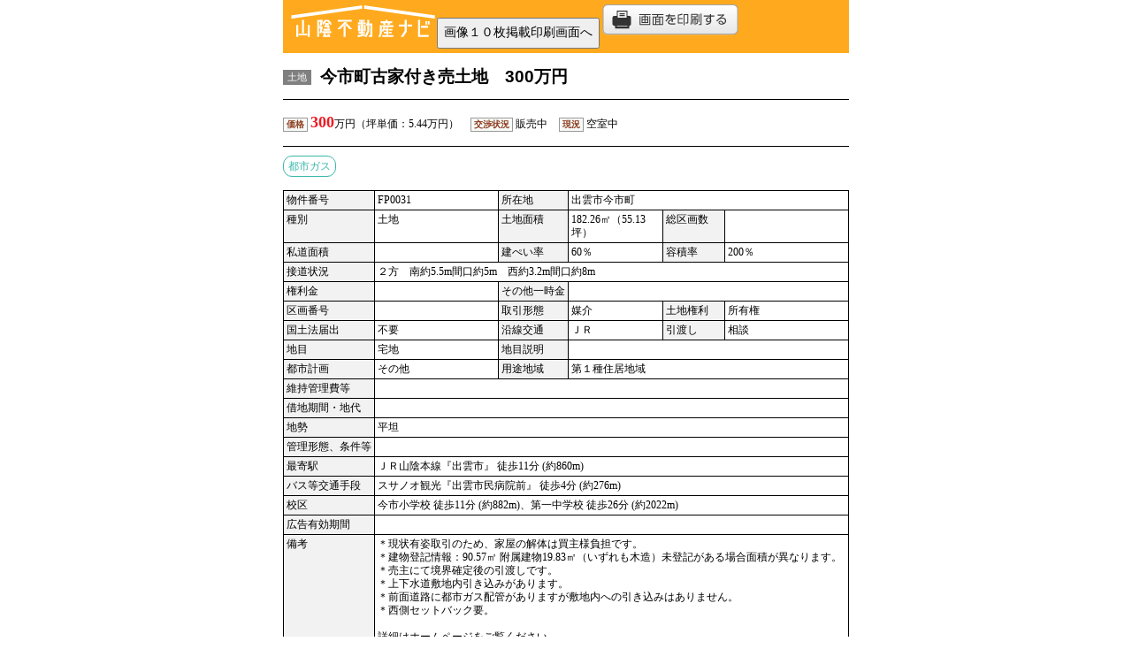

--- FILE ---
content_type: text/html
request_url: https://www.tm-21.net/theme/baibai_detail_print/?hdata1=FP0031
body_size: 7340
content:
<!DOCTYPE html>
<html lang="ja">
  <head>
    <meta charset="euc-jp">
    <meta name="viewport" content="width=1024,maximum-scale=2.0,user-scalable=yes">
    <meta name="robots" content="INDEX,FOLLOW">
    <link rel="stylesheet" href="/theme/sn-default/css/import.css" type="text/css" media="all">
    <script src="/theme/sn-default/js/set_rollover.js" type="text/javascript" charset="euc-jp"></script>
    <script src="/theme/sn-default/js/set_scroller.js" type="text/javascript" charset="euc-jp"></script>
    <script src="//ajax.googleapis.com/ajax/libs/jquery/1.9.1/jquery.min.js" type="text/javascript"></script>
    <title>今市町古家付き売土地　300万円/出雲市北部/土地[山陰不動産ナビ]</title>
    <meta name="keywords" content="">
    <meta name="description" content="">

    <link rel="stylesheet" href="css/style.css" type="text/css" media="all">
    <script src="/theme/sn-default/js/common.js" type="text/javascript" charset="euc-jp"></script>

    <link rel="stylesheet" href="css/print.css" type="text/css" media="print">
<script type="text/javascript" src="//maps.google.com/maps/api/js?v=3&sensor=false" charset="UTF-8"></script>
<style type="text/css">
<!--
hr {
	page-break-after: always;
}
-->
</style>
<script src="/theme/sn-default/js/tracker_ga.js" type="text/javascript" charset="euc-jp"></script>
  </head>

<body>
<!-- c-base -->
<div id="c-base">
<div id="c-base-inner">

<!-- c-main -->
<div id="c-main">
<main role="main">
<div class="reader"><a name="anc_contents" id="anc_contents"></a></div>

<section>
<div class="box-header clr">
<h1><img src="images/header_h1.gif" alt="山陰不動産ナビ" width="166" height="38"></h1>
<p class="header-btn">
<form method="post" action="baibai_detail-print10.cgi">
<input type="submit" name="send" value="画像１０枚掲載印刷画面へ" style="height:35px;font-size:14px;">
<input type="hidden" name="hdata1" value="FP0031">
<input type="hidden" name="from" value="">
<a href="javascript:window.print();"><img src="images/header_btn_print.gif" alt="画面を印刷する" width="154" height="35" class="rollover"></a>

</form>
</p>
</div>
</section>

<article>
<div class="box-detail">
<div class="box-detail-title clr">
<header>
<p class="detail-title-stamp"><img src="images/detail_title_stamp.gif" alt="山陰不動産ナビ" width="120" height="26"></p>
<p class="detail-title-type"><span class="item-type">土地</span></p>
<h1>今市町古家付き売土地　300万円</h1>
</header>
</div>
<div class="box-detail-summary clr">
<dl>
<dt>価格</dt>
<dd><span class="detail-summary-price">300</span>万円（坪単価：5.44万円）</dd>
<dt>交渉状況</dt>
<dd>販売中</dd>
<dt>現況</dt>
<dd>空室中</dd>
</dl>
</div>
<div class="box-detail-kodawari">
<ul class="item-kodawari">
<li>都市ガス</li>
</ul>
<ul class="item-kodawari2">

</ul>
</div>
<div class="box-detail-data">
<table>

<tr>
<th scope="row">物件番号</th>
<td>FP0031</td>
<th scope="row">所在地</th>
<td colspan="3">出雲市今市町</td>
</tr>

<tr>
<th class="detail-data-th-wid" scope="row">種別</th>
<td class="detail-data-td-wid">土地</td>
<th scope="row">土地面積</th>
<td>182.26㎡（55.13坪）</td>
<th class="detail-data-th-wid" scope="row">総区画数</th>
<td class="detail-data-td-wid"></td>
</tr>

<tr>
<th scope="row">私道面積</th>
<td></td>
<th scope="row">建ぺい率</th>
<td>60％</td>
<th scope="row">容積率</th>
<td>200％</td>
</tr>

<tr>
<th scope="row">接道状況</th>
<td colspan="5">２方　南約5.5m間口約5m　西約3.2m間口約8m</td>
</tr>

<tr>
<th scope="row">権利金</th>
<td></td>
<th scope="row">その他一時金</th>
<td colspan="3"></td>
</tr>


<tr>
<th scope="row">区画番号</th>
<td></td>
<th scope="row">取引形態</th>
<td>媒介</td>
<th scope="row">土地権利</th>
<td>所有権</td>
</tr>

<tr>
<th scope="row">国土法届出</th>
<td>不要</td>
<th scope="row">沿線交通</th>
<td>ＪＲ</td>
<th scope="row">引渡し</th>
<td>相談</td>
</tr>

<tr>
<th scope="row">地目</th>
<td>宅地</td>
<th scope="row">地目説明</th>
<td colspan="3"></td>
</tr>

<tr>
<th scope="row">都市計画</th>
<td>その他</td>
<th scope="row">用途地域</th>
<td colspan="3">第１種住居地域</td>
</tr>

<tr>
<th scope="row">維持管理費等</th>
<td colspan="5"></td>
</tr>


<tr>
<th scope="row">借地期間・地代</th>
<td colspan="5"></td>
</tr>



<tr>
<th scope="row">地勢</th>
<td colspan="5">平坦</td>
</tr>

<tr>
<th scope="row">管理形態、条件等</th>
<td colspan="5"></td>
</tr>


<tr>
<th scope="row">最寄駅</th>
<td colspan="5">ＪＲ山陰本線『出雲市』 徒歩11分 (約860m)</td>
</tr>

<tr>
<th scope="row">バス等交通手段</th>
<td colspan="5">スサノオ観光『出雲市民病院前』 徒歩4分 (約276m)</td>
</tr>

<tr>
<th scope="row">校区</th>
<td colspan="5">今市小学校 徒歩11分 (約882m)、第一中学校 徒歩26分 (約2022m)</td>
</tr>

<tr>
<th scope="row">広告有効期間</th>
<td colspan="5"></td>
</tr>

<tr>
<th scope="row">備考</th>
<td colspan="5">＊現状有姿取引のため、家屋の解体は買主様負担です。<br />
＊建物登記情報：90.57㎡ 附属建物19.83㎡（いずれも木造）未登記がある場合面積が異なります。<br />
＊売主にて境界確定後の引渡しです。<br />
＊上下水道敷地内引き込みがあります。<br />
＊前面道路に都市ガス配管がありますが敷地内への引き込みはありません。<br />
＊西側セットバック要。<br />
<br />
詳細はホームページをご覧ください。<br />
https://www.housedo.com/tochi/4474194.html</td>
</tr>
</table>
</div>
<div class="box-detail-partner">
<h2><img src="images/detail_partner_h3.gif" alt="取り扱い店舗" width="90" height="16"></h2>
<div class="box-detail-partner-inner clr">
<div class="box-detail-partner-l">
<h3>西日本ホーム株式会社　ハウスドゥ  出雲</h3>
<p>
〒693-0004　島根県出雲市渡橋町３－２<br>
[免許番号]国土交通大臣（3）８２１８号<br />
営業時間/10:00～17:00<br>
定休日/毎週水曜日<br>
建設業許可　　　　 　　国土交通大臣許可（般-5）第18110号<br>
二級建築士事務所　　　 島根県知事（6）第4748号<br>
宅地建物取引業者　　　 国土交通大臣（3）第8218号<br>
<br>
（公社）島根県宅地建物取引業協会会員<br>
（公社）全国宅地建物取引業保証協会会員<br>
（公社）西日本不動産流通機構会員<br>
（公社）中国地区不動産公正取引協議会加盟
</p>
</div>
<div class="box-detail-partner-r">
<h4><img src="images/detail_partner_h4.gif" alt="お問い合わせはコチラから" width="215" height="23"></h4>
<dl>
<dt><img src="images/detail_partner_tel.gif" alt="TEL" width="20" height="21"></dt>
<dd class="detail-partner-tel">0853-31-4010</dd>
<dt>FAX</dt>
<dd>0853-31-4011</dd>
</dl>
</div>
</div>
</div>



<hr>






<div class="clr">
<div class="box-detail-photo">
<h2><img src="images/detail_photo_h3.gif" alt="写真" width="36" height="16"></h2>
<div class="box-detail-photo-inner clr">
<ul>
<li><div><img src="../../cgi-bin/25baibai/tmb_image/FP/l_a125110909273316719.jpg" alt="" width="170" height="127.5"></div></li>
<li><div><img src="../../cgi-bin/25baibai/tmb_image/FP/l_b125110909273316719.jpg" alt="" width="170" height="170"></div></li>
</ul>

<ul>
<li><div><img src="../../cgi-bin/25baibai/tmb_image/nopicture.gif" alt="" width="125" height="96"></div></li>
<li><div><img src="../../cgi-bin/25baibai/tmb_image/nopicture.gif" alt="" width="125" height="96"></div></li>
</ul>



</div>
</div>

<div class="box-detail-madori">
<h2><img src="images/detail_madori_h3.gif" alt="間取り図" width="61" height="16"></h2>
<div class="box-detail-madori-inner">
<ul>
<li><div><img src="../../cgi-bin/25baibai/tmb_image/FP/l_j125110909273316719.jpg" alt="" width="150" height="74.75"></div></li>
</ul>
</div>
</div>
</div>
</div>
</article>

</main>
</div>
<!-- /c-main -->

</div>
</div>
<!-- /c-base -->

</body>
</html>


--- FILE ---
content_type: text/css
request_url: https://www.tm-21.net/theme/baibai_detail_print/css/style.css
body_size: 1466
content:
@charset "UTF-8";

/*
  ページ別CSS
*/


/*==========================================================
#1 オーバーライド: c-base
==========================================================*/
#c-base {
  width: 640px;
}


/*==========================================================
#1 オーバーライド: c-main
==========================================================*/
#c-main {
  font-size: 12px;
  line-height: 130%;
}

#c-main h2 {
  margin: 0 0 7px 0;
}

#c-main p {
  margin: 0;
}

#c-main table {
  margin: 0;
}

#c-main ul, #c-main li {
  margin: 0;
  padding: 0;
  list-style-type: none;
}

#c-main dl, #c-main dt, #c-main dd {
  margin: 0;
}


/*==========================================================
#1 ヘッダー
==========================================================*/
#c-main .box-header {
  background: #FFAA1E;
  padding: 5px 8px;
}

#c-main .box-header h1 {
  margin: 0;
  float: left;
}

#c-main .box-header .header-btn {
  text-align: right;
  margin: 0;
}


/*==========================================================
#1 物件詳細
==========================================================*/
#c-main .box-detail {
  margin-bottom: 2em;
  padding-top: 1em;
}


/*----------------------------------------------------------
#2 タイトル
*/
#c-main .box-detail-title {
  margin-bottom: 10px;
}

#c-main .box-detail-title .detail-title-stamp {
  display: none;
  float: right;
}

#c-main .box-detail-title .detail-title-type {
  float: left;
  line-height: 30px;
}

#c-main .box-detail-title h1 {
  font-size: 160%;
  float: left;
  margin: 0;
  padding-left: 10px;
  line-height: 30px;
  font-family: 'ヒラギノ角ゴ Pro W6','HiraKakuPro-W6','メイリオ',Meiryo,'ＭＳ Ｐゴシック',sans-serif;
}


/*----------------------------------------------------------
#2 物件概要
*/
#c-main .box-detail-summary {
  border-top: solid 1px #000;
  padding-top: 5px;
  margin-bottom: 5px;
}

#c-main .box-detail-summary dl {
  float: left;
}
#c-main .box-detail-summary dt {
  display: inline-block;
  *display: inline;
  *zoom: 1;
  padding: 2px 3px;
  border: solid 1px #999;
  background: #F7FAF7;
  font-size: 85%;
  line-height: 100%;
}
#c-main .box-detail-summary dd {
  display: inline-block;
  *display: inline;
  *zoom: 1;
  margin: 0 10px 0 0;
  padding: 0;
  line-height: 40px;
}

/* 賃料 */
#c-main .box-detail-summary .detail-summary-price {
  font-size: 150%;
  font-weight: bold;
  color: #ED1C24;
}


/*----------------------------------------------------------
#2 こだわり
*/
#c-main .box-detail-kodawari {
  border-top: solid 1px #000;
  padding-top: 10px;
  margin-bottom: 10px;
}


/*----------------------------------------------------------
#2 物件データ
*/
#c-main .box-detail-data {
  margin-bottom: 15px;
}

/* パラメータ */
#c-main .box-detail-data table {
  width: 100%;
  min-height: 117px;
  *height: 117px;
}
#c-main .box-detail-data th {
  border: solid 1px #000;
  text-align: left;
  vertical-align: top;
  font-weight: normal;
  padding: 3px;
}
#c-main .box-detail-data td {
  border: solid 1px #000;
  text-align: left;
  vertical-align: top;
  padding: 3px;
}
#c-main .box-detail-data th.detail-data-th-wid {
  width: 11%;
}
#c-main .box-detail-data td.detail-data-td-wid {
  width: 22%;
}


/*----------------------------------------------------------
#2 写真
*/
#c-main .box-detail-photo {
  width: 400px;
  float: left;
  margin-bottom: 15px;
}
#c-main .box-detail-photo-inner {
  border: solid 1px #000;
  padding: 15px 0 0 15px;
}

#c-main .box-detail-photo h2 img {
  vertical-align: middle;
}

/* サムネイル */
#c-main .box-detail-photo ul {
}
#c-main .box-detail-photo li {
  float: left;
  display: table;
  border: solid 1px #B3B3B3;
  margin: 0 15px 15px 0;
  position: relative;
}
#c-main .box-detail-photo li div {
  width: 170px;
  height: 170px;
  display: table-cell;
  text-align: center;
  vertical-align: middle;
}


/*----------------------------------------------------------
#2 間取り図
*/
#c-main .box-detail-madori {
  width: 180px;
  float: right;
  margin-bottom: 15px;
}
#c-main .box-detail-madori-inner {
  border: solid 1px #000;
  padding: 15px;
}

/* サムネイル */
#c-main .box-detail-madori ul {
}
#c-main .box-detail-madori li {
  display: table;
  position: relative;
}
#c-main .box-detail-madori li div {
  width: 170px;
  height: 170px;
  display: table-cell;
  text-align: center;
  vertical-align: middle;
}



/*----------------------------------------------------------
#2 地図
*/
#c-main .box-detail-map {
  margin-bottom: 2em;
}
#c-main .box-detail-map-inner {
  border: solid 1px #B3B3B3;
  width: 100%;
  height: 380px;
}




/*----------------------------------------------------------
#2 店舗
*/
#c-main .box-detail-partner {
}
#c-main .box-detail-partner-inner {
  border: solid 1px #000;
  padding: 10px 10px 0;
}
#c-main .box-detail-partner-l {
  width: 60%;
  float: left;
}
#c-main .box-detail-partner-r {
  width: 40%;
  float: right;
}

/* 店舗名 */
#c-main .box-detail-partner h3 {
  font-size: 120%;
}

/* 連絡先 */
#c-main .box-detail-partner h4 {
  margin-bottom: 15px;
}
#c-main .box-detail-partner dl {
  line-height: 20px;
}
#c-main .box-detail-partner dt {
  clear: both;
  float: left;
}
#c-main .box-detail-partner dd {
  margin: 0 0 5px 35px;
  font-size: 150%;
  font-weight: bold;
  font-family: 'ヒラギノ角ゴ Pro W6','HiraKakuPro-W6','メイリオ',Meiryo,'ＭＳ Ｐゴシック',sans-serif;
}
#c-main .box-detail-partner .detail-partner-tel {
  font-size: 180%;
}




--- FILE ---
content_type: text/css
request_url: https://www.tm-21.net/theme/sn-default/css/c-logged.css
body_size: 254
content:
@charset "euc-jp";

/*
  ログイン中表示コンテナーCSS
*/


/*==========================================================
#1 コンテナー
==========================================================*/
#c-logged {
  width: 70px;
  color: #fff;
  background: #c00;
  position: fixed;
  right: 10px;
  top: 0;
  z-index: 100;
  font-size: 60%;
  text-align: center;
  line-height: 170%;
}




--- FILE ---
content_type: text/css
request_url: https://www.tm-21.net/theme/sn-default/css/c-breadcrumbs.css
body_size: 148
content:
@charset "euc-jp";

/*
  パンくずリストコンテナーCSS
*/


/*==========================================================
#1 コンテナー
==========================================================*/
#c-breadcrumbs {
  font-size: 80%;
  line-height: 100%;
  margin-bottom: 2em;
}




--- FILE ---
content_type: text/css
request_url: https://www.tm-21.net/theme/baibai_detail_print/css/print.css
body_size: 384
content:
@charset "UTF-8";

/*
  印刷用CSS
*/


/*==========================================================
#1 ヘッダー
==========================================================*/
#c-main .box-header {
  display: none;
}


/*==========================================================
#1 物件詳細
==========================================================*/
/*----------------------------------------------------------
#2 タイトル
*/
#c-main .box-detail-title .detail-title-stamp {
  display: block;
}




--- FILE ---
content_type: text/javascript
request_url: https://www.tm-21.net/theme/sn-default/js/tracker_ga.js
body_size: 1090
content:
/*
  Google Analytics Tracker（要jQuery）
    v3.0
	(c)2013 RESTEP
	http://restep.jp/
*/

(function(i,s,o,g,r,a,m){i['GoogleAnalyticsObject']=r;i[r]=i[r]||function(){
(i[r].q=i[r].q||[]).push(arguments)},i[r].l=1*new Date();a=s.createElement(o),
m=s.getElementsByTagName(o)[0];a.async=1;a.src=g;m.parentNode.insertBefore(a,m)
})(window,document,'script','//www.google-analytics.com/analytics.js','ga');

//	↓GA設定ここから↓
var	ga_settings	=	{
	//	GAトラッキングID
	tracking_id: 'UA-46704489-1',
	//	対象ドメイン
	domains: [
		'tm-21.net'
	],
	//	ファイルリンク計測対象拡張子（部分一致）
	filelink_extentions: [
		'pdf',
		'PDF'
	],
	//	404エラー計測対象ページタイトル（部分一致）
	pagetitle_404: 'ページが見つかりませんでした',
	//	URL除外クエリパラメーター名（部分一致）
	exclude_query: [
		'_ga',
		'utm_'
	]
};
//	↑GA設定ここまで↑

//	GAトラッキング
(function($){var url_queries=location.search.substr(1).split('&');var url_query='';for(var i=0;i<url_queries.length;i++){$.each(ga_settings['exclude_query'],function(){if(url_queries[i]==''||url_queries[i].indexOf(this)==0){url_queries.splice(i,1);i=i-1;return false}})}if(url_queries.length)url_query='?'+url_queries.join('&');var url_hashes=location.hash.substr(1).split('&');var url_hash='';for(var i=0;i<url_hashes.length;i++){$.each(ga_settings['exclude_query'],function(){if(url_hashes[i]==''||url_hashes[i].indexOf(this)==0){url_hashes.splice(i,1);i=i-1;return false}})}if(url_hashes.length)url_hash='#'+url_hashes.join('&');if(ga_settings['domains'].length==1){ga('create',ga_settings['tracking_id'],ga_settings['domains'][0])}else{ga('create',ga_settings['tracking_id'],'auto',{'allowLinker':true});ga('require','linker');ga('linker:autoLink',ga_settings['domains'],true,true)}ga('send','pageview',{'hitCallback':function(){if(location.search!=url_query||location.hash!=url_hash){if('replaceState'in history)history.replaceState('',document.title,location.pathname+url_query+url_hash);else location.hash=''}}});$(document).ready(function(){var target=[];$.each(ga_settings['filelink_extentions'],function(){target.push('a[href$="'+this+'"]')});$(target.join()).on('mouseup',function(e){ga('send','event',{'eventCategory':'ファイルリンク','eventAction':location.pathname+url_query+url_hash,'eventLabel':this.href,'nonInteraction':1})});$('a[href^="http"]').filter(function(){for(var i=0;i<ga_settings['domains'].length;i++){if(this.href.indexOf(ga_settings['domains'][i])>-1)return 0}return 1}).on('click',function(e){ga('send','event',{'eventCategory':'外部リンク','eventAction':location.pathname+url_query+url_hash,'eventLabel':this.href,'nonInteraction':1})})});if(document.title.indexOf(ga_settings['pagetitle_404'])>-1){ga('send','event',{'eventCategory':'404エラー','eventAction':location.pathname+url_query+url_hash,'eventLabel':document.referrer,'nonInteraction':1})}var time_stt=new Date();$(window).on('beforeunload',function(e){var time_view=Math.round(((new Date())-time_stt)/1000);ga('send','event',{'eventCategory':'表示時間','eventAction':location.pathname+url_query+url_hash,'eventValue':time_view,'nonInteraction':1})})})(jQuery);


--- FILE ---
content_type: text/javascript
request_url: https://www.tm-21.net/theme/sn-default/js/common.js
body_size: 380
content:
/*
  共有js
*/

// HTML5 Fix for IE
for(var e,l='article aside footer header nav section time main'.split(' ');e=l.pop();document.createElement(e));

//
(function($){
	$(document).ready(function(){
	});
})(jQuery);


// ツリートグル
function toggleTree(sw, cls){
	if( !$('.'+cls).is(':animated') ) {
		if( $('.'+cls).css('display') == 'none' ) {
			$('.'+cls).slideDown();
			sw.style.backgroundPosition='right bottom';
		} else {
			$('.'+cls).slideUp();
			sw.style.backgroundPosition='right top';
		}
	}
}

